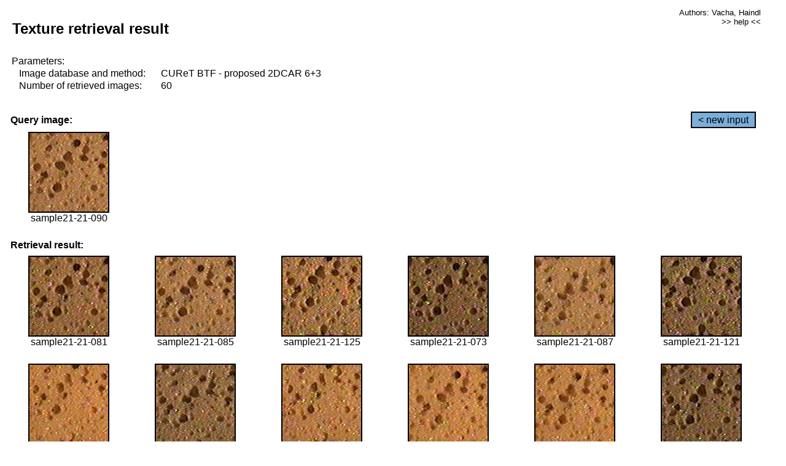

--- FILE ---
content_type: text/html;charset=UTF-8
request_url: http://cbir.utia.cas.cz/retrievalWebDemoCuret/RetrieveImages?database=0&database2=-1&input=1887&number=60&paging=2
body_size: 48744
content:


<!DOCTYPE HTML PUBLIC "-//W3C//DTD HTML 4.01 Transitional//EN"
"http://www.w3.org/TR/html4/loose.dtd">

<html>
  <head>
        <LINK REL="stylesheet" TYPE="text/css" HREF="retr.css">
    <meta http-equiv="Content-Type" content="text/html; charset=UTF-8">
    <title>Demonstration of MRF Illumination Invariants - http://ro.utia.cz/</title>
    <script>
     function toggleHelp() {
       var obj = document.getElementById('help');
	if (obj.style.display == 'none') {
          obj.style.display = 'block';
	} else {
          obj.style.display = 'none';
	}
     }
    </script>

  </head>
  <body>
     <div onclick="toggleHelp()" id="help" style="position:absolute; display:none; width:70%; height:70%; margin:5% 10%; auto; background-color:lightgray; border:1px solid darkgray; padding:2em;">
	<h1>Help</h1>
        <a href="#" style="display:block; position:absolute; top: 10px; right:10px; border:1px solid gray; padding: 2px 2px 2px 2px; text-decoration: none; color: black">x</a>
        <br>
        <p>This demonstration shows retrieval of similar textures, regardless illumination conditions.
        </p>
        
        <p>
           The CUReT texture database consists of images of 61 materials, each acquired under 92
           different illumination and viewpoint directions.
        </p>
        
        <p>
           Click on the image and system will find other similar images. The images
           are considered to be similar if the structure is similar,
           regardless colour or direction of illumination.
           The result images are ordered from left to right and than top to bottom.
           The first is image is the most similar and than dissimilarity increases.
        </p>
        <p>
           More details on algorithm of finding similar images can be found in the published
           <a href="./">articles</a>.
        </p>
        <br>
        <br>
        <br>
        <br>
        <br>
        <br>
        <br>
        <br>
        <br>
        version: October 22, 2009
 </div>
    
    <table border="0" cellpadding="3" width="98%">
      <tbody>
        <tr><td colspan="4">
            <h2>&nbsp;Texture retrieval result</h2>
          </td><td align="right" valign="top" colspan="2">
            <small><a href="./" class="authors">Authors: Vacha, Haindl</a></small><br>
            <small><a href="#" class="help" onclick="toggleHelp(); return false;">>> help <<</a></small>
        </td></tr>
        <!-- parameters -->
        <tr><td colspan="6">
            <table border="0" cellpadding="0" width="100%"><tbody>
                <tr><td>
                    &nbsp;Parameters:<br/>
                </td></tr>
                <tr><td nowrap>
                    &nbsp;&nbsp;&nbsp;&nbsp;Image database and method:&nbsp;
                  </td><td width="80%">
                    CUReT BTF - proposed 2DCAR 6+3
                  </td>
                  
                </tr>
                <tr><td nowrap>
                    &nbsp;&nbsp;&nbsp;&nbsp;Number of retrieved images:&nbsp;
                  </td><td>
                    60
                  </td>
                </tr>
            </tbody></table>
          </td>
        </tr>
        <tr><td colspan="6">
            <br/>
          </td>
        </tr>
        <!-- query image -->
        <tr><td colspan="5">
            <b>&nbsp;Query image:<br/></b>
            
          </td>
          <td align="right" class="tdbutton">
            <a href="ShowInput?database=0&database2=-1&number=60&paging=2" class="button">&lt; new input</a>
            &nbsp;
          </td>
        </tr>
        <tr><td align="center" valign="top">
            <img src="http://cbir.utia.cas.cz:80/retrievalDemo-data/e16-icip/texs/all/sample21-21-090.jpg" alt="sample21-21-090" title="Name:&nbsp;sample21-21-090,&#13;Number:&nbsp;1887,&#13;Class:&nbsp;sample21" class="texture"
                   
                   
              />
            <br/>sample21-21-090
            <br/><br/>
          </td>
        </tr>
        <!--tr><td colspan="6">
            <br/>
          </td>
        </tr-->
        <!-- result images -->
        
        <tr><td colspan="6">
            <b>&nbsp;Retrieval result:</b>
          </td>
          
        </tr>
        
        <tr>
          
          <td align="center" width="16.666666666666668%"
                    
                        valign="top"
                   
              >
            
            <a href="RetrieveImages?database=0&database2=-1&input=1883&number=60&paging=2">
              <img src="http://cbir.utia.cas.cz:80/retrievalDemo-data/e16-icip/texs/all/sample21-21-081.jpg" alt="sample21-21-081" title="Position:&nbsp;1,&#13;Name:&nbsp;sample21-21-081,&#13;Number:&nbsp;1883,&#13;Distance:&nbsp;307.933,&#13;Class:&nbsp;sample21" class="texture"
                   
                   
                   />
            </a>
            <div>sample21-21-081</div>
            &nbsp;
            
            
          </td>
          
          <td align="center" width="16.666666666666668%"
                    
                        valign="top"
                   
              >
            
            <a href="RetrieveImages?database=0&database2=-1&input=1885&number=60&paging=2">
              <img src="http://cbir.utia.cas.cz:80/retrievalDemo-data/e16-icip/texs/all/sample21-21-085.jpg" alt="sample21-21-085" title="Position:&nbsp;2,&#13;Name:&nbsp;sample21-21-085,&#13;Number:&nbsp;1885,&#13;Distance:&nbsp;317.751,&#13;Class:&nbsp;sample21" class="texture"
                   
                   
                   />
            </a>
            <div>sample21-21-085</div>
            &nbsp;
            
            
          </td>
          
          <td align="center" width="16.666666666666668%"
                    
                        valign="top"
                   
              >
            
            <a href="RetrieveImages?database=0&database2=-1&input=1907&number=60&paging=2">
              <img src="http://cbir.utia.cas.cz:80/retrievalDemo-data/e16-icip/texs/all/sample21-21-125.jpg" alt="sample21-21-125" title="Position:&nbsp;3,&#13;Name:&nbsp;sample21-21-125,&#13;Number:&nbsp;1907,&#13;Distance:&nbsp;324.308,&#13;Class:&nbsp;sample21" class="texture"
                   
                   
                   />
            </a>
            <div>sample21-21-125</div>
            &nbsp;
            
            
          </td>
          
          <td align="center" width="16.666666666666668%"
                    
                        valign="top"
                   
              >
            
            <a href="RetrieveImages?database=0&database2=-1&input=1879&number=60&paging=2">
              <img src="http://cbir.utia.cas.cz:80/retrievalDemo-data/e16-icip/texs/all/sample21-21-073.jpg" alt="sample21-21-073" title="Position:&nbsp;4,&#13;Name:&nbsp;sample21-21-073,&#13;Number:&nbsp;1879,&#13;Distance:&nbsp;324.329,&#13;Class:&nbsp;sample21" class="texture"
                   
                   
                   />
            </a>
            <div>sample21-21-073</div>
            &nbsp;
            
            
          </td>
          
          <td align="center" width="16.666666666666668%"
                    
                        valign="top"
                   
              >
            
            <a href="RetrieveImages?database=0&database2=-1&input=1886&number=60&paging=2">
              <img src="http://cbir.utia.cas.cz:80/retrievalDemo-data/e16-icip/texs/all/sample21-21-087.jpg" alt="sample21-21-087" title="Position:&nbsp;5,&#13;Name:&nbsp;sample21-21-087,&#13;Number:&nbsp;1886,&#13;Distance:&nbsp;328.536,&#13;Class:&nbsp;sample21" class="texture"
                   
                   
                   />
            </a>
            <div>sample21-21-087</div>
            &nbsp;
            
            
          </td>
          
          <td align="center" width="16.666666666666668%"
                    
                        valign="top"
                   
              >
            
            <a href="RetrieveImages?database=0&database2=-1&input=1904&number=60&paging=2">
              <img src="http://cbir.utia.cas.cz:80/retrievalDemo-data/e16-icip/texs/all/sample21-21-121.jpg" alt="sample21-21-121" title="Position:&nbsp;6,&#13;Name:&nbsp;sample21-21-121,&#13;Number:&nbsp;1904,&#13;Distance:&nbsp;328.652,&#13;Class:&nbsp;sample21" class="texture"
                   
                   
                   />
            </a>
            <div>sample21-21-121</div>
            &nbsp;
            
            
          </td>
          
          
          
        </tr>
        
        <tr>
          
          <td align="center" width="16.666666666666668%"
                    
                        valign="top"
                   
              >
            
            <a href="RetrieveImages?database=0&database2=-1&input=1865&number=60&paging=2">
              <img src="http://cbir.utia.cas.cz:80/retrievalDemo-data/e16-icip/texs/all/sample21-21-049.jpg" alt="sample21-21-049" title="Position:&nbsp;7,&#13;Name:&nbsp;sample21-21-049,&#13;Number:&nbsp;1865,&#13;Distance:&nbsp;328.803,&#13;Class:&nbsp;sample21" class="texture"
                   
                   
                   />
            </a>
            <div>sample21-21-049</div>
            &nbsp;
            
            
          </td>
          
          <td align="center" width="16.666666666666668%"
                    
                        valign="top"
                   
              >
            
            <a href="RetrieveImages?database=0&database2=-1&input=1882&number=60&paging=2">
              <img src="http://cbir.utia.cas.cz:80/retrievalDemo-data/e16-icip/texs/all/sample21-21-079.jpg" alt="sample21-21-079" title="Position:&nbsp;8,&#13;Name:&nbsp;sample21-21-079,&#13;Number:&nbsp;1882,&#13;Distance:&nbsp;329.276,&#13;Class:&nbsp;sample21" class="texture"
                   
                   
                   />
            </a>
            <div>sample21-21-079</div>
            &nbsp;
            
            
          </td>
          
          <td align="center" width="16.666666666666668%"
                    
                        valign="top"
                   
              >
            
            <a href="RetrieveImages?database=0&database2=-1&input=1858&number=60&paging=2">
              <img src="http://cbir.utia.cas.cz:80/retrievalDemo-data/e16-icip/texs/all/sample21-21-042.jpg" alt="sample21-21-042" title="Position:&nbsp;9,&#13;Name:&nbsp;sample21-21-042,&#13;Number:&nbsp;1858,&#13;Distance:&nbsp;330.297,&#13;Class:&nbsp;sample21" class="texture"
                   
                   
                   />
            </a>
            <div>sample21-21-042</div>
            &nbsp;
            
            
          </td>
          
          <td align="center" width="16.666666666666668%"
                    
                        valign="top"
                   
              >
            
            <a href="RetrieveImages?database=0&database2=-1&input=1891&number=60&paging=2">
              <img src="http://cbir.utia.cas.cz:80/retrievalDemo-data/e16-icip/texs/all/sample21-21-097.jpg" alt="sample21-21-097" title="Position:&nbsp;10,&#13;Name:&nbsp;sample21-21-097,&#13;Number:&nbsp;1891,&#13;Distance:&nbsp;330.809,&#13;Class:&nbsp;sample21" class="texture"
                   
                   
                   />
            </a>
            <div>sample21-21-097</div>
            &nbsp;
            
            
          </td>
          
          <td align="center" width="16.666666666666668%"
                    
                        valign="top"
                   
              >
            
            <a href="RetrieveImages?database=0&database2=-1&input=1889&number=60&paging=2">
              <img src="http://cbir.utia.cas.cz:80/retrievalDemo-data/e16-icip/texs/all/sample21-21-094.jpg" alt="sample21-21-094" title="Position:&nbsp;11,&#13;Name:&nbsp;sample21-21-094,&#13;Number:&nbsp;1889,&#13;Distance:&nbsp;331.063,&#13;Class:&nbsp;sample21" class="texture"
                   
                   
                   />
            </a>
            <div>sample21-21-094</div>
            &nbsp;
            
            
          </td>
          
          <td align="center" width="16.666666666666668%"
                    
                        valign="top"
                   
              >
            
            <a href="RetrieveImages?database=0&database2=-1&input=1880&number=60&paging=2">
              <img src="http://cbir.utia.cas.cz:80/retrievalDemo-data/e16-icip/texs/all/sample21-21-076.jpg" alt="sample21-21-076" title="Position:&nbsp;12,&#13;Name:&nbsp;sample21-21-076,&#13;Number:&nbsp;1880,&#13;Distance:&nbsp;331.335,&#13;Class:&nbsp;sample21" class="texture"
                   
                   
                   />
            </a>
            <div>sample21-21-076</div>
            &nbsp;
            
            
          </td>
          
          
          
        </tr>
        
        <tr>
          
          <td align="center" width="16.666666666666668%"
                    
                        valign="top"
                   
              >
            
            <a href="RetrieveImages?database=0&database2=-1&input=1903&number=60&paging=2">
              <img src="http://cbir.utia.cas.cz:80/retrievalDemo-data/e16-icip/texs/all/sample21-21-119.jpg" alt="sample21-21-119" title="Position:&nbsp;13,&#13;Name:&nbsp;sample21-21-119,&#13;Number:&nbsp;1903,&#13;Distance:&nbsp;331.527,&#13;Class:&nbsp;sample21" class="texture"
                   
                   
                   />
            </a>
            <div>sample21-21-119</div>
            &nbsp;
            
            
          </td>
          
          <td align="center" width="16.666666666666668%"
                    
                        valign="top"
                   
              >
            
            <a href="RetrieveImages?database=0&database2=-1&input=1855&number=60&paging=2">
              <img src="http://cbir.utia.cas.cz:80/retrievalDemo-data/e16-icip/texs/all/sample21-21-037.jpg" alt="sample21-21-037" title="Position:&nbsp;14,&#13;Name:&nbsp;sample21-21-037,&#13;Number:&nbsp;1855,&#13;Distance:&nbsp;332.312,&#13;Class:&nbsp;sample21" class="texture"
                   
                   
                   />
            </a>
            <div>sample21-21-037</div>
            &nbsp;
            
            
          </td>
          
          <td align="center" width="16.666666666666668%"
                    
                        valign="top"
                   
              >
            
            <a href="RetrieveImages?database=0&database2=-1&input=1870&number=60&paging=2">
              <img src="http://cbir.utia.cas.cz:80/retrievalDemo-data/e16-icip/texs/all/sample21-21-054.jpg" alt="sample21-21-054" title="Position:&nbsp;15,&#13;Name:&nbsp;sample21-21-054,&#13;Number:&nbsp;1870,&#13;Distance:&nbsp;341.563,&#13;Class:&nbsp;sample21" class="texture"
                   
                   
                   />
            </a>
            <div>sample21-21-054</div>
            &nbsp;
            
            
          </td>
          
          <td align="center" width="16.666666666666668%"
                    
                        valign="top"
                   
              >
            
            <a href="RetrieveImages?database=0&database2=-1&input=1876&number=60&paging=2">
              <img src="http://cbir.utia.cas.cz:80/retrievalDemo-data/e16-icip/texs/all/sample21-21-065.jpg" alt="sample21-21-065" title="Position:&nbsp;16,&#13;Name:&nbsp;sample21-21-065,&#13;Number:&nbsp;1876,&#13;Distance:&nbsp;344.406,&#13;Class:&nbsp;sample21" class="texture"
                   
                   
                   />
            </a>
            <div>sample21-21-065</div>
            &nbsp;
            
            
          </td>
          
          <td align="center" width="16.666666666666668%"
                    
                        valign="top"
                   
              >
            
            <a href="RetrieveImages?database=0&database2=-1&input=1862&number=60&paging=2">
              <img src="http://cbir.utia.cas.cz:80/retrievalDemo-data/e16-icip/texs/all/sample21-21-046.jpg" alt="sample21-21-046" title="Position:&nbsp;17,&#13;Name:&nbsp;sample21-21-046,&#13;Number:&nbsp;1862,&#13;Distance:&nbsp;345.254,&#13;Class:&nbsp;sample21" class="texture"
                   
                   
                   />
            </a>
            <div>sample21-21-046</div>
            &nbsp;
            
            
          </td>
          
          <td align="center" width="16.666666666666668%"
                    
                        valign="top"
                   
              >
            
            <a href="RetrieveImages?database=0&database2=-1&input=1908&number=60&paging=2">
              <img src="http://cbir.utia.cas.cz:80/retrievalDemo-data/e16-icip/texs/all/sample21-21-128.jpg" alt="sample21-21-128" title="Position:&nbsp;18,&#13;Name:&nbsp;sample21-21-128,&#13;Number:&nbsp;1908,&#13;Distance:&nbsp;345.544,&#13;Class:&nbsp;sample21" class="texture"
                   
                   
                   />
            </a>
            <div>sample21-21-128</div>
            &nbsp;
            
            
          </td>
          
          
          
        </tr>
        
        <tr>
          
          <td align="center" width="16.666666666666668%"
                    
                        valign="top"
                   
              >
            
            <a href="RetrieveImages?database=0&database2=-1&input=1852&number=60&paging=2">
              <img src="http://cbir.utia.cas.cz:80/retrievalDemo-data/e16-icip/texs/all/sample21-21-033.jpg" alt="sample21-21-033" title="Position:&nbsp;19,&#13;Name:&nbsp;sample21-21-033,&#13;Number:&nbsp;1852,&#13;Distance:&nbsp;346.244,&#13;Class:&nbsp;sample21" class="texture"
                   
                   
                   />
            </a>
            <div>sample21-21-033</div>
            &nbsp;
            
            
          </td>
          
          <td align="center" width="16.666666666666668%"
                    
                        valign="top"
                   
              >
            
            <a href="RetrieveImages?database=0&database2=-1&input=1867&number=60&paging=2">
              <img src="http://cbir.utia.cas.cz:80/retrievalDemo-data/e16-icip/texs/all/sample21-21-051.jpg" alt="sample21-21-051" title="Position:&nbsp;20,&#13;Name:&nbsp;sample21-21-051,&#13;Number:&nbsp;1867,&#13;Distance:&nbsp;348.349,&#13;Class:&nbsp;sample21" class="texture"
                   
                   
                   />
            </a>
            <div>sample21-21-051</div>
            &nbsp;
            
            
          </td>
          
          <td align="center" width="16.666666666666668%"
                    
                        valign="top"
                   
              >
            
            <a href="RetrieveImages?database=0&database2=-1&input=1881&number=60&paging=2">
              <img src="http://cbir.utia.cas.cz:80/retrievalDemo-data/e16-icip/texs/all/sample21-21-078.jpg" alt="sample21-21-078" title="Position:&nbsp;21,&#13;Name:&nbsp;sample21-21-078,&#13;Number:&nbsp;1881,&#13;Distance:&nbsp;349.612,&#13;Class:&nbsp;sample21" class="texture"
                   
                   
                   />
            </a>
            <div>sample21-21-078</div>
            &nbsp;
            
            
          </td>
          
          <td align="center" width="16.666666666666668%"
                    
                        valign="top"
                   
              >
            
            <a href="RetrieveImages?database=0&database2=-1&input=1848&number=60&paging=2">
              <img src="http://cbir.utia.cas.cz:80/retrievalDemo-data/e16-icip/texs/all/sample21-21-026.jpg" alt="sample21-21-026" title="Position:&nbsp;22,&#13;Name:&nbsp;sample21-21-026,&#13;Number:&nbsp;1848,&#13;Distance:&nbsp;349.937,&#13;Class:&nbsp;sample21" class="texture"
                   
                   
                   />
            </a>
            <div>sample21-21-026</div>
            &nbsp;
            
            
          </td>
          
          <td align="center" width="16.666666666666668%"
                    
                        valign="top"
                   
              >
            
            <a href="RetrieveImages?database=0&database2=-1&input=1923&number=60&paging=2">
              <img src="http://cbir.utia.cas.cz:80/retrievalDemo-data/e16-icip/texs/all/sample21-21-158.jpg" alt="sample21-21-158" title="Position:&nbsp;23,&#13;Name:&nbsp;sample21-21-158,&#13;Number:&nbsp;1923,&#13;Distance:&nbsp;351.234,&#13;Class:&nbsp;sample21" class="texture"
                   
                   
                   />
            </a>
            <div>sample21-21-158</div>
            &nbsp;
            
            
          </td>
          
          <td align="center" width="16.666666666666668%"
                    
                        valign="top"
                   
              >
            
            <a href="RetrieveImages?database=0&database2=-1&input=1856&number=60&paging=2">
              <img src="http://cbir.utia.cas.cz:80/retrievalDemo-data/e16-icip/texs/all/sample21-21-039.jpg" alt="sample21-21-039" title="Position:&nbsp;24,&#13;Name:&nbsp;sample21-21-039,&#13;Number:&nbsp;1856,&#13;Distance:&nbsp;351.437,&#13;Class:&nbsp;sample21" class="texture"
                   
                   
                   />
            </a>
            <div>sample21-21-039</div>
            &nbsp;
            
            
          </td>
          
          
          
        </tr>
        
        <tr>
          
          <td align="center" width="16.666666666666668%"
                    
                        valign="top"
                   
              >
            
            <a href="RetrieveImages?database=0&database2=-1&input=1892&number=60&paging=2">
              <img src="http://cbir.utia.cas.cz:80/retrievalDemo-data/e16-icip/texs/all/sample21-21-099.jpg" alt="sample21-21-099" title="Position:&nbsp;25,&#13;Name:&nbsp;sample21-21-099,&#13;Number:&nbsp;1892,&#13;Distance:&nbsp;353.465,&#13;Class:&nbsp;sample21" class="texture"
                   
                   
                   />
            </a>
            <div>sample21-21-099</div>
            &nbsp;
            
            
          </td>
          
          <td align="center" width="16.666666666666668%"
                    
                        valign="top"
                   
              >
            
            <a href="RetrieveImages?database=0&database2=-1&input=1849&number=60&paging=2">
              <img src="http://cbir.utia.cas.cz:80/retrievalDemo-data/e16-icip/texs/all/sample21-21-028.jpg" alt="sample21-21-028" title="Position:&nbsp;26,&#13;Name:&nbsp;sample21-21-028,&#13;Number:&nbsp;1849,&#13;Distance:&nbsp;353.615,&#13;Class:&nbsp;sample21" class="texture"
                   
                   
                   />
            </a>
            <div>sample21-21-028</div>
            &nbsp;
            
            
          </td>
          
          <td align="center" width="16.666666666666668%"
                    
                        valign="top"
                   
              >
            
            <a href="RetrieveImages?database=0&database2=-1&input=1894&number=60&paging=2">
              <img src="http://cbir.utia.cas.cz:80/retrievalDemo-data/e16-icip/texs/all/sample21-21-102.jpg" alt="sample21-21-102" title="Position:&nbsp;27,&#13;Name:&nbsp;sample21-21-102,&#13;Number:&nbsp;1894,&#13;Distance:&nbsp;353.681,&#13;Class:&nbsp;sample21" class="texture"
                   
                   
                   />
            </a>
            <div>sample21-21-102</div>
            &nbsp;
            
            
          </td>
          
          <td align="center" width="16.666666666666668%"
                    
                        valign="top"
                   
              >
            
            <a href="RetrieveImages?database=0&database2=-1&input=1918&number=60&paging=2">
              <img src="http://cbir.utia.cas.cz:80/retrievalDemo-data/e16-icip/texs/all/sample21-21-150.jpg" alt="sample21-21-150" title="Position:&nbsp;28,&#13;Name:&nbsp;sample21-21-150,&#13;Number:&nbsp;1918,&#13;Distance:&nbsp;354.211,&#13;Class:&nbsp;sample21" class="texture"
                   
                   
                   />
            </a>
            <div>sample21-21-150</div>
            &nbsp;
            
            
          </td>
          
          <td align="center" width="16.666666666666668%"
                    
                        valign="top"
                   
              >
            
            <a href="RetrieveImages?database=0&database2=-1&input=1878&number=60&paging=2">
              <img src="http://cbir.utia.cas.cz:80/retrievalDemo-data/e16-icip/texs/all/sample21-21-071.jpg" alt="sample21-21-071" title="Position:&nbsp;29,&#13;Name:&nbsp;sample21-21-071,&#13;Number:&nbsp;1878,&#13;Distance:&nbsp;354.62,&#13;Class:&nbsp;sample21" class="texture"
                   
                   
                   />
            </a>
            <div>sample21-21-071</div>
            &nbsp;
            
            
          </td>
          
          <td align="center" width="16.666666666666668%"
                    
                        valign="top"
                   
              >
            
            <a href="RetrieveImages?database=0&database2=-1&input=1906&number=60&paging=2">
              <img src="http://cbir.utia.cas.cz:80/retrievalDemo-data/e16-icip/texs/all/sample21-21-123.jpg" alt="sample21-21-123" title="Position:&nbsp;30,&#13;Name:&nbsp;sample21-21-123,&#13;Number:&nbsp;1906,&#13;Distance:&nbsp;355.16,&#13;Class:&nbsp;sample21" class="texture"
                   
                   
                   />
            </a>
            <div>sample21-21-123</div>
            &nbsp;
            
            
          </td>
          
          
          
        </tr>
        
        <tr>
          
          <td align="center" width="16.666666666666668%"
                    
                        valign="top"
                   
              >
            
            <a href="RetrieveImages?database=0&database2=-1&input=1628&number=60&paging=2">
              <img src="http://cbir.utia.cas.cz:80/retrievalDemo-data/e16-icip/texs/all/sample18-18-121.jpg" alt="sample18-18-121" title="Position:&nbsp;31,&#13;Name:&nbsp;sample18-18-121,&#13;Number:&nbsp;1628,&#13;Distance:&nbsp;356.327,&#13;Class:&nbsp;sample18" class="texture"
                   
                   
                   />
            </a>
            <div>sample18-18-121</div>
            &nbsp;
            
            
          </td>
          
          <td align="center" width="16.666666666666668%"
                    
                        valign="top"
                   
              >
            
            <a href="RetrieveImages?database=0&database2=-1&input=1901&number=60&paging=2">
              <img src="http://cbir.utia.cas.cz:80/retrievalDemo-data/e16-icip/texs/all/sample21-21-116.jpg" alt="sample21-21-116" title="Position:&nbsp;32,&#13;Name:&nbsp;sample21-21-116,&#13;Number:&nbsp;1901,&#13;Distance:&nbsp;357.339,&#13;Class:&nbsp;sample21" class="texture"
                   
                   
                   />
            </a>
            <div>sample21-21-116</div>
            &nbsp;
            
            
          </td>
          
          <td align="center" width="16.666666666666668%"
                    
                        valign="top"
                   
              >
            
            <a href="RetrieveImages?database=0&database2=-1&input=1922&number=60&paging=2">
              <img src="http://cbir.utia.cas.cz:80/retrievalDemo-data/e16-icip/texs/all/sample21-21-156.jpg" alt="sample21-21-156" title="Position:&nbsp;33,&#13;Name:&nbsp;sample21-21-156,&#13;Number:&nbsp;1922,&#13;Distance:&nbsp;357.436,&#13;Class:&nbsp;sample21" class="texture"
                   
                   
                   />
            </a>
            <div>sample21-21-156</div>
            &nbsp;
            
            
          </td>
          
          <td align="center" width="16.666666666666668%"
                    
                        valign="top"
                   
              >
            
            <a href="RetrieveImages?database=0&database2=-1&input=1921&number=60&paging=2">
              <img src="http://cbir.utia.cas.cz:80/retrievalDemo-data/e16-icip/texs/all/sample21-21-155.jpg" alt="sample21-21-155" title="Position:&nbsp;34,&#13;Name:&nbsp;sample21-21-155,&#13;Number:&nbsp;1921,&#13;Distance:&nbsp;357.497,&#13;Class:&nbsp;sample21" class="texture"
                   
                   
                   />
            </a>
            <div>sample21-21-155</div>
            &nbsp;
            
            
          </td>
          
          <td align="center" width="16.666666666666668%"
                    
                        valign="top"
                   
              >
            
            <a href="RetrieveImages?database=0&database2=-1&input=1924&number=60&paging=2">
              <img src="http://cbir.utia.cas.cz:80/retrievalDemo-data/e16-icip/texs/all/sample21-21-160.jpg" alt="sample21-21-160" title="Position:&nbsp;35,&#13;Name:&nbsp;sample21-21-160,&#13;Number:&nbsp;1924,&#13;Distance:&nbsp;357.544,&#13;Class:&nbsp;sample21" class="texture"
                   
                   
                   />
            </a>
            <div>sample21-21-160</div>
            &nbsp;
            
            
          </td>
          
          <td align="center" width="16.666666666666668%"
                    
                        valign="top"
                   
              >
            
            <a href="RetrieveImages?database=0&database2=-1&input=1877&number=60&paging=2">
              <img src="http://cbir.utia.cas.cz:80/retrievalDemo-data/e16-icip/texs/all/sample21-21-068.jpg" alt="sample21-21-068" title="Position:&nbsp;36,&#13;Name:&nbsp;sample21-21-068,&#13;Number:&nbsp;1877,&#13;Distance:&nbsp;357.94,&#13;Class:&nbsp;sample21" class="texture"
                   
                   
                   />
            </a>
            <div>sample21-21-068</div>
            &nbsp;
            
            
          </td>
          
          
          
        </tr>
        
        <tr>
          
          <td align="center" width="16.666666666666668%"
                    
                        valign="top"
                   
              >
            
            <a href="RetrieveImages?database=0&database2=-1&input=1869&number=60&paging=2">
              <img src="http://cbir.utia.cas.cz:80/retrievalDemo-data/e16-icip/texs/all/sample21-21-053.jpg" alt="sample21-21-053" title="Position:&nbsp;37,&#13;Name:&nbsp;sample21-21-053,&#13;Number:&nbsp;1869,&#13;Distance:&nbsp;358.492,&#13;Class:&nbsp;sample21" class="texture"
                   
                   
                   />
            </a>
            <div>sample21-21-053</div>
            &nbsp;
            
            
          </td>
          
          <td align="center" width="16.666666666666668%"
                    
                        valign="top"
                   
              >
            
            <a href="RetrieveImages?database=0&database2=-1&input=1910&number=60&paging=2">
              <img src="http://cbir.utia.cas.cz:80/retrievalDemo-data/e16-icip/texs/all/sample21-21-131.jpg" alt="sample21-21-131" title="Position:&nbsp;38,&#13;Name:&nbsp;sample21-21-131,&#13;Number:&nbsp;1910,&#13;Distance:&nbsp;361.332,&#13;Class:&nbsp;sample21" class="texture"
                   
                   
                   />
            </a>
            <div>sample21-21-131</div>
            &nbsp;
            
            
          </td>
          
          <td align="center" width="16.666666666666668%"
                    
                        valign="top"
                   
              >
            
            <a href="RetrieveImages?database=0&database2=-1&input=1850&number=60&paging=2">
              <img src="http://cbir.utia.cas.cz:80/retrievalDemo-data/e16-icip/texs/all/sample21-21-030.jpg" alt="sample21-21-030" title="Position:&nbsp;39,&#13;Name:&nbsp;sample21-21-030,&#13;Number:&nbsp;1850,&#13;Distance:&nbsp;362.405,&#13;Class:&nbsp;sample21" class="texture"
                   
                   
                   />
            </a>
            <div>sample21-21-030</div>
            &nbsp;
            
            
          </td>
          
          <td align="center" width="16.666666666666668%"
                    
                        valign="top"
                   
              >
            
            <a href="RetrieveImages?database=0&database2=-1&input=1874&number=60&paging=2">
              <img src="http://cbir.utia.cas.cz:80/retrievalDemo-data/e16-icip/texs/all/sample21-21-061.jpg" alt="sample21-21-061" title="Position:&nbsp;40,&#13;Name:&nbsp;sample21-21-061,&#13;Number:&nbsp;1874,&#13;Distance:&nbsp;362.591,&#13;Class:&nbsp;sample21" class="texture"
                   
                   
                   />
            </a>
            <div>sample21-21-061</div>
            &nbsp;
            
            
          </td>
          
          <td align="center" width="16.666666666666668%"
                    
                        valign="top"
                   
              >
            
            <a href="RetrieveImages?database=0&database2=-1&input=4342&number=60&paging=2">
              <img src="http://cbir.utia.cas.cz:80/retrievalDemo-data/e16-icip/texs/all/sample48-48-042.jpg" alt="sample48-48-042" title="Position:&nbsp;41,&#13;Name:&nbsp;sample48-48-042,&#13;Number:&nbsp;4342,&#13;Distance:&nbsp;362.881,&#13;Class:&nbsp;sample48" class="texture"
                   
                   
                   />
            </a>
            <div>sample48-48-042</div>
            &nbsp;
            
            
          </td>
          
          <td align="center" width="16.666666666666668%"
                    
                        valign="top"
                   
              >
            
            <a href="RetrieveImages?database=0&database2=-1&input=1888&number=60&paging=2">
              <img src="http://cbir.utia.cas.cz:80/retrievalDemo-data/e16-icip/texs/all/sample21-21-093.jpg" alt="sample21-21-093" title="Position:&nbsp;42,&#13;Name:&nbsp;sample21-21-093,&#13;Number:&nbsp;1888,&#13;Distance:&nbsp;363.262,&#13;Class:&nbsp;sample21" class="texture"
                   
                   
                   />
            </a>
            <div>sample21-21-093</div>
            &nbsp;
            
            
          </td>
          
          
          
        </tr>
        
        <tr>
          
          <td align="center" width="16.666666666666668%"
                    
                        valign="top"
                   
              >
            
            <a href="RetrieveImages?database=0&database2=-1&input=4379&number=60&paging=2">
              <img src="http://cbir.utia.cas.cz:80/retrievalDemo-data/e16-icip/texs/all/sample48-48-103.jpg" alt="sample48-48-103" title="Position:&nbsp;43,&#13;Name:&nbsp;sample48-48-103,&#13;Number:&nbsp;4379,&#13;Distance:&nbsp;363.852,&#13;Class:&nbsp;sample48" class="texture"
                   
                   
                   />
            </a>
            <div>sample48-48-103</div>
            &nbsp;
            
            
          </td>
          
          <td align="center" width="16.666666666666668%"
                    
                        valign="top"
                   
              >
            
            <a href="RetrieveImages?database=0&database2=-1&input=1911&number=60&paging=2">
              <img src="http://cbir.utia.cas.cz:80/retrievalDemo-data/e16-icip/texs/all/sample21-21-134.jpg" alt="sample21-21-134" title="Position:&nbsp;44,&#13;Name:&nbsp;sample21-21-134,&#13;Number:&nbsp;1911,&#13;Distance:&nbsp;363.931,&#13;Class:&nbsp;sample21" class="texture"
                   
                   
                   />
            </a>
            <div>sample21-21-134</div>
            &nbsp;
            
            
          </td>
          
          <td align="center" width="16.666666666666668%"
                    
                        valign="top"
                   
              >
            
            <a href="RetrieveImages?database=0&database2=-1&input=4375&number=60&paging=2">
              <img src="http://cbir.utia.cas.cz:80/retrievalDemo-data/e16-icip/texs/all/sample48-48-097.jpg" alt="sample48-48-097" title="Position:&nbsp;45,&#13;Name:&nbsp;sample48-48-097,&#13;Number:&nbsp;4375,&#13;Distance:&nbsp;364.169,&#13;Class:&nbsp;sample48" class="texture"
                   
                   
                   />
            </a>
            <div>sample48-48-097</div>
            &nbsp;
            
            
          </td>
          
          <td align="center" width="16.666666666666668%"
                    
                        valign="top"
                   
              >
            
            <a href="RetrieveImages?database=0&database2=-1&input=1925&number=60&paging=2">
              <img src="http://cbir.utia.cas.cz:80/retrievalDemo-data/e16-icip/texs/all/sample21-21-161.jpg" alt="sample21-21-161" title="Position:&nbsp;46,&#13;Name:&nbsp;sample21-21-161,&#13;Number:&nbsp;1925,&#13;Distance:&nbsp;364.201,&#13;Class:&nbsp;sample21" class="texture"
                   
                   
                   />
            </a>
            <div>sample21-21-161</div>
            &nbsp;
            
            
          </td>
          
          <td align="center" width="16.666666666666668%"
                    
                        valign="top"
                   
              >
            
            <a href="RetrieveImages?database=0&database2=-1&input=1895&number=60&paging=2">
              <img src="http://cbir.utia.cas.cz:80/retrievalDemo-data/e16-icip/texs/all/sample21-21-103.jpg" alt="sample21-21-103" title="Position:&nbsp;47,&#13;Name:&nbsp;sample21-21-103,&#13;Number:&nbsp;1895,&#13;Distance:&nbsp;364.899,&#13;Class:&nbsp;sample21" class="texture"
                   
                   
                   />
            </a>
            <div>sample21-21-103</div>
            &nbsp;
            
            
          </td>
          
          <td align="center" width="16.666666666666668%"
                    
                        valign="top"
                   
              >
            
            <a href="RetrieveImages?database=0&database2=-1&input=1884&number=60&paging=2">
              <img src="http://cbir.utia.cas.cz:80/retrievalDemo-data/e16-icip/texs/all/sample21-21-084.jpg" alt="sample21-21-084" title="Position:&nbsp;48,&#13;Name:&nbsp;sample21-21-084,&#13;Number:&nbsp;1884,&#13;Distance:&nbsp;365.174,&#13;Class:&nbsp;sample21" class="texture"
                   
                   
                   />
            </a>
            <div>sample21-21-084</div>
            &nbsp;
            
            
          </td>
          
          
          
        </tr>
        
        <tr>
          
          <td align="center" width="16.666666666666668%"
                    
                        valign="top"
                   
              >
            
            <a href="RetrieveImages?database=0&database2=-1&input=1846&number=60&paging=2">
              <img src="http://cbir.utia.cas.cz:80/retrievalDemo-data/e16-icip/texs/all/sample21-21-022.jpg" alt="sample21-21-022" title="Position:&nbsp;49,&#13;Name:&nbsp;sample21-21-022,&#13;Number:&nbsp;1846,&#13;Distance:&nbsp;365.18,&#13;Class:&nbsp;sample21" class="texture"
                   
                   
                   />
            </a>
            <div>sample21-21-022</div>
            &nbsp;
            
            
          </td>
          
          <td align="center" width="16.666666666666668%"
                    
                        valign="top"
                   
              >
            
            <a href="RetrieveImages?database=0&database2=-1&input=1861&number=60&paging=2">
              <img src="http://cbir.utia.cas.cz:80/retrievalDemo-data/e16-icip/texs/all/sample21-21-045.jpg" alt="sample21-21-045" title="Position:&nbsp;50,&#13;Name:&nbsp;sample21-21-045,&#13;Number:&nbsp;1861,&#13;Distance:&nbsp;365.288,&#13;Class:&nbsp;sample21" class="texture"
                   
                   
                   />
            </a>
            <div>sample21-21-045</div>
            &nbsp;
            
            
          </td>
          
          <td align="center" width="16.666666666666668%"
                    
                        valign="top"
                   
              >
            
            <a href="RetrieveImages?database=0&database2=-1&input=4354&number=60&paging=2">
              <img src="http://cbir.utia.cas.cz:80/retrievalDemo-data/e16-icip/texs/all/sample48-48-054.jpg" alt="sample48-48-054" title="Position:&nbsp;51,&#13;Name:&nbsp;sample48-48-054,&#13;Number:&nbsp;4354,&#13;Distance:&nbsp;365.304,&#13;Class:&nbsp;sample48" class="texture"
                   
                   
                   />
            </a>
            <div>sample48-48-054</div>
            &nbsp;
            
            
          </td>
          
          <td align="center" width="16.666666666666668%"
                    
                        valign="top"
                   
              >
            
            <a href="RetrieveImages?database=0&database2=-1&input=1601&number=60&paging=2">
              <img src="http://cbir.utia.cas.cz:80/retrievalDemo-data/e16-icip/texs/all/sample18-18-068.jpg" alt="sample18-18-068" title="Position:&nbsp;52,&#13;Name:&nbsp;sample18-18-068,&#13;Number:&nbsp;1601,&#13;Distance:&nbsp;365.371,&#13;Class:&nbsp;sample18" class="texture"
                   
                   
                   />
            </a>
            <div>sample18-18-068</div>
            &nbsp;
            
            
          </td>
          
          <td align="center" width="16.666666666666668%"
                    
                        valign="top"
                   
              >
            
            <a href="RetrieveImages?database=0&database2=-1&input=2194&number=60&paging=2">
              <img src="http://cbir.utia.cas.cz:80/retrievalDemo-data/e16-icip/texs/all/sample24-24-150.jpg" alt="sample24-24-150" title="Position:&nbsp;53,&#13;Name:&nbsp;sample24-24-150,&#13;Number:&nbsp;2194,&#13;Distance:&nbsp;365.524,&#13;Class:&nbsp;sample24" class="texture"
                   
                   
                   />
            </a>
            <div>sample24-24-150</div>
            &nbsp;
            
            
          </td>
          
          <td align="center" width="16.666666666666668%"
                    
                        valign="top"
                   
              >
            
            <a href="RetrieveImages?database=0&database2=-1&input=1631&number=60&paging=2">
              <img src="http://cbir.utia.cas.cz:80/retrievalDemo-data/e16-icip/texs/all/sample18-18-125.jpg" alt="sample18-18-125" title="Position:&nbsp;54,&#13;Name:&nbsp;sample18-18-125,&#13;Number:&nbsp;1631,&#13;Distance:&nbsp;365.729,&#13;Class:&nbsp;sample18" class="texture"
                   
                   
                   />
            </a>
            <div>sample18-18-125</div>
            &nbsp;
            
            
          </td>
          
          
          
        </tr>
        
        <tr>
          
          <td align="center" width="16.666666666666668%"
                    
                        valign="top"
                   
              >
            
            <a href="RetrieveImages?database=0&database2=-1&input=1900&number=60&paging=2">
              <img src="http://cbir.utia.cas.cz:80/retrievalDemo-data/e16-icip/texs/all/sample21-21-114.jpg" alt="sample21-21-114" title="Position:&nbsp;55,&#13;Name:&nbsp;sample21-21-114,&#13;Number:&nbsp;1900,&#13;Distance:&nbsp;366.167,&#13;Class:&nbsp;sample21" class="texture"
                   
                   
                   />
            </a>
            <div>sample21-21-114</div>
            &nbsp;
            
            
          </td>
          
          <td align="center" width="16.666666666666668%"
                    
                        valign="top"
                   
              >
            
            <a href="RetrieveImages?database=0&database2=-1&input=1899&number=60&paging=2">
              <img src="http://cbir.utia.cas.cz:80/retrievalDemo-data/e16-icip/texs/all/sample21-21-112.jpg" alt="sample21-21-112" title="Position:&nbsp;56,&#13;Name:&nbsp;sample21-21-112,&#13;Number:&nbsp;1899,&#13;Distance:&nbsp;366.173,&#13;Class:&nbsp;sample21" class="texture"
                   
                   
                   />
            </a>
            <div>sample21-21-112</div>
            &nbsp;
            
            
          </td>
          
          <td align="center" width="16.666666666666668%"
                    
                        valign="top"
                   
              >
            
            <a href="RetrieveImages?database=0&database2=-1&input=4378&number=60&paging=2">
              <img src="http://cbir.utia.cas.cz:80/retrievalDemo-data/e16-icip/texs/all/sample48-48-102.jpg" alt="sample48-48-102" title="Position:&nbsp;57,&#13;Name:&nbsp;sample48-48-102,&#13;Number:&nbsp;4378,&#13;Distance:&nbsp;366.349,&#13;Class:&nbsp;sample48" class="texture"
                   
                   
                   />
            </a>
            <div>sample48-48-102</div>
            &nbsp;
            
            
          </td>
          
          <td align="center" width="16.666666666666668%"
                    
                        valign="top"
                   
              >
            
            <a href="RetrieveImages?database=0&database2=-1&input=1916&number=60&paging=2">
              <img src="http://cbir.utia.cas.cz:80/retrievalDemo-data/e16-icip/texs/all/sample21-21-147.jpg" alt="sample21-21-147" title="Position:&nbsp;58,&#13;Name:&nbsp;sample21-21-147,&#13;Number:&nbsp;1916,&#13;Distance:&nbsp;366.79,&#13;Class:&nbsp;sample21" class="texture"
                   
                   
                   />
            </a>
            <div>sample21-21-147</div>
            &nbsp;
            
            
          </td>
          
          <td align="center" width="16.666666666666668%"
                    
                        valign="top"
                   
              >
            
            <a href="RetrieveImages?database=0&database2=-1&input=1919&number=60&paging=2">
              <img src="http://cbir.utia.cas.cz:80/retrievalDemo-data/e16-icip/texs/all/sample21-21-152.jpg" alt="sample21-21-152" title="Position:&nbsp;59,&#13;Name:&nbsp;sample21-21-152,&#13;Number:&nbsp;1919,&#13;Distance:&nbsp;366.884,&#13;Class:&nbsp;sample21" class="texture"
                   
                   
                   />
            </a>
            <div>sample21-21-152</div>
            &nbsp;
            
            
          </td>
          
          <td align="center" width="16.666666666666668%"
                    
                        valign="top"
                   
              >
            
            <a href="RetrieveImages?database=0&database2=-1&input=4339&number=60&paging=2">
              <img src="http://cbir.utia.cas.cz:80/retrievalDemo-data/e16-icip/texs/all/sample48-48-037.jpg" alt="sample48-48-037" title="Position:&nbsp;60,&#13;Name:&nbsp;sample48-48-037,&#13;Number:&nbsp;4339,&#13;Distance:&nbsp;366.89,&#13;Class:&nbsp;sample48" class="texture"
                   
                   
                   />
            </a>
            <div>sample48-48-037</div>
            &nbsp;
            
            
          </td>
          
          
          
        </tr>
        
      </tbody>
    </table>

  </body>
</html>
